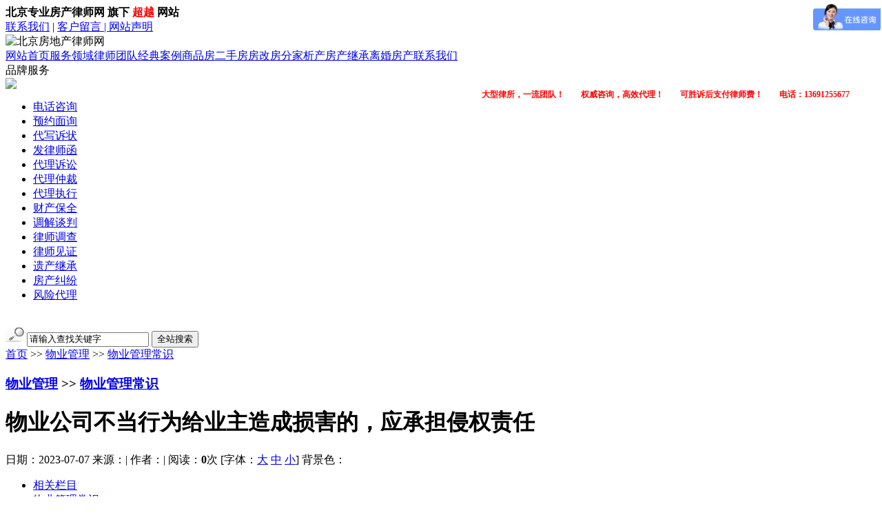

--- FILE ---
content_type: text/html
request_url: http://www.yingke010.com/article/10350.html
body_size: 8658
content:

<!DOCTYPE html PUBLIC "-//W3C//DTD XHTML 1.0 Transitional//EN" "http://www.w3.org/TR/xhtml1/DTD/xhtml1-transitional.dtd">
<html xmlns="http://www.w3.org/1999/xhtml">
<head>
<meta http-equiv="Content-Type" content="text/html; charset=gb2312" />
<title>物业公司不当行为给业主造成损害的，应承担侵权责任 - 物业管理常识 - 北京物业管理律师 - 北京房地产律师网</title>
<meta name="keywords" content="物业公司不当行为给业主造成损害的，应承担侵权责任"/>
<meta name="description" content="物业公司不当行为给业主造成损害的，应承担侵权责任物业服务涉及业主与物业服务公司两方，合同的权利义务是相互的。作为接受物业服务的业主，其负有按约交纳物业费的义务，但作为提供物业服务的一方，物业公司在有权收取物业费的同时，更应做到合法执业，文明执业，善意执业。在本案中，物业公司在未调查清楚房屋渗水原因的情况下，即根据某一业主的申请，擅自对其邻居的房屋采取断水措施，从而造成张某生活上的不便，其行为显属不当。"/>
<meta name="generator" content="QieTa B2B"/>
<meta name="author" content="www.QieTa.com"/>
<link rel="stylesheet" type="text/css" href="../themes/v1/style.css">
<script src="/js/uaredirect.js" type="text/javascript"></script><script type="text/javascript">uaredirect("http://www.yingke010.com/show-m.asp?id=10350");</script>
<script type="text/javascript" src="/js/js.js"></script>
<script type="text/javascript" src="/js/ads.js"></script>
<script language="javascript" src="/js/main.js"></script>
</head>
<body>
<div class="topBar">
  <div class="topBar_d">
      <div class="left"><b>北京专业房产律师网  旗下 <span style="color:red;font-weight:bold;" >超越</span> 网站</b>　
      </div>
      <div class="right"><a href=/article/4.html>联系我们</a> | <a href=/guestbook/>客户留言 | <a href=/article/32.html>网站声明</a>
	  </div>
  </div>
</div>
<div class="head_div">
<img src="../images/logo.gif" alt="北京房地产律师网" border="0" usemap="#Map_logo"/>
<map name="Map_logo">
  <area shape="rect" coords="-4,3,380,86" href="http://www.yingke010.com">
</map>
</div>
<div class="navbar_div"><!-- 导航 -->
	<div id=navbar_new>
		<div class=m>
		<a  href="/">网站首页</a><a href="/article/2.html">服务领域</a><a href="/article/list_91.html">律师团队</a><a href="/article/list_92.html">经典案例</a><a href="/article/list_15.html">商品房</a><a href="/article/list_16.html">二手房</a><a href="/article/list_100.html">房改房</a><a href="/article/list_106.html">分家析产</a><a href="/article/list_101.html">房产继承</a><a href="/article/list_105.html">离婚房产</a><a href="/article/4.html">联系我们</a>
		</div>
     </div>
</div>
<div class="allwidth">
  <div class="pinpai">
    <div class="pinpai_title_bg">
      <div class="pinpai_title_zi">品牌服务</div>
      <div class="pinpai_title_right"><img src="/themes/v1/img/service.gif" /></div>
      <span style="float:right;padding-right:15px;font-size:12px;font-weight:bold;color:red;">大型律所，一流团队！　　权威咨询，高效代理！　　可胜诉后支付律师费！　　电话：13691255677　　</a></span></div>
    <div class="pinpai_content">
      <ul class="pinpai_content_zi">
        <li><a href='/article/2357.html' title="电话咨询" >电话咨询</a></li>
<li><a href='/article/2358.html' title="预约面询" >预约面询</a></li>
<li><a href='/article/2359.html' title="代写诉状" >代写诉状</a></li>
<li><a href='/article/2360.html' title="发律师函" >发律师函</a></li>
<li><a href='/article/2361.html' title="代理诉讼" >代理诉讼</a></li>
<li><a href='/article/2362.html' title="代理仲裁" >代理仲裁</a></li>
<li><a href='/article/2363.html' title="代理执行" >代理执行</a></li>
<li><a href='/article/2364.html' title="财产保全" >财产保全</a></li>
<li><a href='/article/2365.html' title="调解谈判" >调解谈判</a></li>
<li><a href='/article/2366.html' title="律师调查" >律师调查</a></li>
<li><a href='/article/2367.html' title="律师见证" >律师见证</a></li>
<li><a href='/article/2368.html' title="遗产继承" >遗产继承</a></li>
<li><a href='/article/2369.html' title="房产纠纷" >房产纠纷</a></li>
<li><a href='/article/2370.html' title="风险代理" >风险代理</a></li>
 
      </ul>
    </div>
  </div>
  <!--品牌服务-->
</div>
<!--<div class="index_ad ad_bg"><script type="text/javascript">
 var focus_width=1000
 var focus_height=90
 var text_height=0
 var swf_height = focus_height+text_height
 
 var pics='/ads/banner1.jpg|/ads/banner2.jpg|/ads/banner3.jpg'
 var links='#|#|#'
 var texts='滚动图片一|滚动图片二|滚动图片三'	
 
 document.write('<embed src="/inc/focus2.swf" wmode="opaque" FlashVars="pics='+pics+'&links='+links+'&texts=&borderwidth='+focus_width+'&borderheight='+focus_height+'&textheight='+text_height+'" menu="false" bgcolor="#FFFFFF" quality="high" width="'+focus_width+'" height="'+focus_height+'" allowScriptAccess="sameDomain" type="application/x-shockwave-flash" extendspage="http://get.adobe.com/flashplayer/"></embed>');
  </script>
			</div><!-- 中间广告位 -->
</div>
<div class="space-3">&nbsp;</div>
<div class="allwidth">
<div class="searchbox">
	<div class="search">
    	<form action="../search.asp" method="get">
        <img src="..//themes/v1/img/ico_search.gif" />&nbsp;<input name="q" type="text"  id="q"  onfocus="if(this.value==this.defaultValue){this.value='';}" onBlur="if(this.value==''){this.value=this.defaultValue;}" value="请输入查找关键字" maxlength="50" /> 
        <input name="" type="button" value="全站搜索" class="search_btn" title="点击搜索" onclick="this.form.submit();" />
      </form>
	  </div>
        <div class="path"><a href="../">首页</a>&nbsp;&gt;&gt;&nbsp;<a href="../article/list_121.html">物业管理</a> &gt;&gt; <a href="../article/list_189.html">物业管理常识</a></div>
	</div>
</form>
</div>
<div class="allwidth">
    	<div class="main_title_all"><h3><a href="../article/list_121.html">物业管理</a> &gt;&gt; <a href="../article/list_189.html">物业管理常识</a></h3></div>
        <div class="main_body_all"  id="colorcontrol">
        	<h1 class="txtTitle">物业公司不当行为给业主造成损害的，应承担侵权责任</h1>
            <span class="txtInfo">日期：2023-07-07 来源：| 作者：| 阅读：<b id="txtRead"><span id="hits">0</span><iframe src="../inc/hits.asp?id=10350" style="display:none;"></iframe></b>次 [字体：<A href="javascript:ContentSize(16)">大</A> <A href="javascript:ContentSize(0)">中</A> <A href="javascript:ContentSize(12)">小</A>]
            背景色：<span id="color1" onclick="changebgcolor('colorcontrol','#f1f1f1')">&nbsp;&nbsp;</span>
            <span id="color2" onclick="changebgcolor('colorcontrol','#fcf9da')">&nbsp;&nbsp;</span>
            <span id="color3" onclick="changebgcolor('colorcontrol','#FFFFFF')">&nbsp;&nbsp;</span></span>
            <div class="txtContent" id="txtContent">
			<div class="DisNextClass_link">
                <ul>
                    <li><a href="/">相关栏目</a></li>
					<li><a href="../article/list_189.html" target="_blank" class=btt>物业管理常识</a></li><li><a href="../article/list_190.html" target="_blank">物业管理案例</a></li>             
                </ul>
            </div>
			<br>
            <p>物业公司不当行为给业主造成损害的，应承担侵权责任</p>
<p>基本案情</p>
<p>张某系某小区2001户房屋业主。其楼下邻居1901户业主因房屋漏水，请求小区物业公司对张某的房屋停水。2020年6月，小区物业公司关闭了张某房屋的进水阀并锁住管道井门。张某发现停水，次日前往物业公司询问和协商，因协商不成，张某于第三日砸开管道井门和进水阀，以盆接水使用。同年8月，张某自行联系了检测机构，检测人员猜测系供热管道漏水，遂打开自来水阀正常使用，未再出现漏水情况。张某认为物业公司擅自关闭其房屋进水阀的停水行为给自己造成了损害，诉至法院，要求物业公司赔礼道歉、消除影响、恢复供水、赔偿损失。</p>
<p>裁判意见</p>
<p>法院经审理认为，关闭居民住户的自来水进水阀非物业公司的职权范围，物业公司称关闭进水阀系根据受损业主的申请且经过2001户业主的同意，证据不足，仅凭受损业主的申请和通话清单，即便物业公司之后以短信形式发了通知，均不足以证明张某同意关闭进水阀停止供水，故物业公司超越职责范围，其行为不合法。虽然物业公司在未查明1901户业主屋顶渗水原因的情况下，擅自决定关闭2001户的进水阀，存在过错，但毕竟事出有因，不具有主观恶意。时值夏日，正值用水频繁之时，物业公司擅自关闭自来水进水阀并对管道井上锁的行为给张某造成生活上的不便，由此而给其造成了损失，故物业公司关闭进水阀并对管道井上锁，造成张某家中自来水停供，构成侵权，由此而给张某造成损失，应予赔偿。张某于第三日自行砸开管道井门锁开启进水阀，进行间断使用，其行为虽不妥，但此举也避免了其损失的扩大。因此，法院酌定判令物业公司赔偿张某损失。</p>
<p>法官点评</p>
<p>物业服务涉及业主与物业服务公司两方，合同的权利义务是相互的。作为接受物业服务的业主，其负有按约交纳物业费的义务，但作为提供物业服务的一方，物业公司在有权收取物业费的同时，更应做到合法执业，文明执业，善意执业。在本案中，物业公司在未调查清楚房屋渗水原因的情况下，即根据某一业主的申请，擅自对其邻居的房屋采取断水措施，从而造成张某生活上的不便，其行为显属不当。在提供物业服务的过程中，物业公司无权擅自对小区业主采取停水、停电等妨碍业主居家生活的措施，如行为不当，则应向业主承担侵权责任。</p>
			</div>
			<br>
			<div>
			<h3 class="relation_title"></h3>
			<div class="relation">
			<ul>
            	<li><a href="../article/10350.html" >物业公司不当行为给业主造成损害的，应承担侵权责任</a></li><li><a href="../article/10349.html" >前期物业服务合同对业主具有约束力</a></li><li><a href="../article/10344.html" >“物业管理委员会”与“业委会”有什么联系与区别？</a></li><li><a href="../article/10343.html" >首届业主大会和业主委员会成立程序指引</a></li><li><a href="../article/10342.html" >新民法典如何成立业主委员会</a></li><li><a href="../article/10337.html" >电梯起始层为负层车库的一楼住宅应交纳电梯费</a></li><li><a href="../article/10230.html" >前期物业服务合同——对全体业主均有法律约束力</a></li><li><a href="../article/10193.html" >房子长期没人住，是否要交物业费？</a></li><li><a href="../article/10071.html" >破解小区物业纠纷“顽疾” 法官为您开法治“良方”</a></li><li><a href="../article/9973.html" >业主投诉物业服务人员是否构成名誉侵权</a></li><li><a href="../article/9853.html" >物业不公布这21项内容，属违法行为！</a></li><li><a href="../article/9685.html" >您关心的这些物业问题，有法可依！</a></li><li><a href="../article/9681.html" >电梯里的广告收入业主共有</a></li><li><a href="../article/9009.html" >小区车位不够如何增设停车位</a></li><li><a href="../article/9008.html" >对物业服务企业利用公用面积进行经营不满，能否不交物业费</a></li><li><a href="../article/9007.html" >业主不能因房屋质量有问题，而拒交物业费</a></li><li><a href="../article/8889.html" >支付物业费还要支付公共能耗费？</a></li><li><a href="../article/8760.html" >未签物业合同要交物业费吗</a></li><li><a href="../article/8759.html" >认为物业服务不到位 业主能否拒付物业费</a></li><li><a href="../article/8751.html" >业主委员会能否可对不交纳物业费的业主提起诉讼</a></li>
            </div>
			</div>
			 <br>
			<div class="txtContent" id="txtContent">
			<span style="color:red;font-weight:bold;">特别声明：</span>本网站上刊载的任何信息，仅供您浏览和参考之用，请您对相关信息自行辨别及判断，本网站不承担任何责任；本网站部分内容转自互联网，如您知悉或认为本站刊载的内容存在任何版权问题，请及时联系本站网络服务提供者或进行网上留言，本站将在第一时间核实并采取删除、屏蔽、断开链接等必要措施。网络服务提供者联系电话：15652571727。<br>
			</div>
          <!-- Baidu Button BEGIN -->
      <div id="bdshare" class="bdshare_t bds_tools get-codes-bdshare" data="{'wbuid':2162617517}">
          <span class="bds_more"><b>分享：</b></span>
          <a class="bds_baidu">百度搜藏</a>
		  <a class="bds_tsina">新浪微博</a>
		  <a class="bds_tqq">QQ微博</a>
		  <a class="bds_qq">QQ收藏</a>
		  <a class="bds_qzone">QQ空间</a>
		  <a class="bds_hi">百度空间</a>
		  <a class="bds_tieba">百度贴吧</a>
      </div>
	     <div style="display:none;"><a href="http://3g.qieta.com/">WAP</a></div>
	      <!-- Baidu Button END -->
	  <br><br>
      <div class=nearNews>
     	 <DIV class=prevNews>上一篇：没有了</DIV><DIV class=nextNews><a href="../article/10349.html" >下一篇：前期物业服务合同对业主具有约束力</a></DIV>
	  </div>
	  <!--
	  <DIV class="mframe mR mt8">
         <div class="style_02_ht tm_1">
		       <div class="style_01_nr">相关评论</div>
	     </div>     
     	 <DIV class=wrapper>
     	 <DIV class="mm box1">
     		 <iframe name="ifr_pl" id="ifr_pl" frameborder="0" width="650" height="100" scrolling="no" src="../inc/plw.asp?id=10350"></iframe>
         </DIV>
       </DIV>
     </DIV>
	  -->
	</div>
	
</div>
<div class="space">&nbsp;</div>

<link rel="stylesheet" href="http://www.govwq.com/js/duilian/duilian.css"/>
<script src="http://www.govwq.com/js/duilian/jquery-1.10.1.min.js"></script>
<script src="http://www.govwq.com/js/duilian/duilian.js"></script>
<div class="mlsp_win1">
<div class="mlsp_win1_li" id="close1">
<a href="tencent://message/?uin=798329907&amp;Site=www.yingke010.com&amp;Menu=yes"><img width="120" height="40" src="http://www.govwq.com/js/duilian/mlsp_win_tit1.jpg"></a>
<div class="closeBnt1"><a href=""><img src="http://www.govwq.com/js/duilian/mlsp_win_icon.jpg" alt=""/></a></div>
</div>
<div class="mlsp_win1_li" style="padding-top: 0px;">
<a href="http://www.yingke010.com/article/29.html"  target="_blank">
<img src="http://www.govwq.com/js/duilian/lawyer1.jpg"  style="width:120px;height:144px;">
</a>
</div>
<div class="mlsp_win1_li">
<a href="http://www.yingke010.com/article/29.html" style="width:120px;height:22px;padding:20px 0 15px;font-weight:bold; line-height:32px;font-size:18px; text-align:center;display:block;color:#fff;background:url(http://www.govwq.com/js/duilian/mlsp_win_tit2_bg.jpg)">13691255677</a>
</div>
<div class="mlsp_win1_li"><a href=""><img width="120" height="120" src="http://www.govwq.com/js/duilian/weixin1.jpg"></a></div>
<div class="mlsp_win1_li"><a href="http://www.yingke010.com/guestbook/" target="_blank"><img width="120" height="40" src="http://www.govwq.com/js/duilian/mlsp_win_tit3.jpg"></a>	 </div>
<!--<div class="mlsp_win2_li"><a href="#"><img width="120" height="40" src="http://www.govwq.com/js/duilian/mlsp_win_tit4.jpg"></a></div>-->
</div>

<div class="foot">
	<div class="allwidth">
		<div class="bottom_nav">
        <a href="/">返回首页</a> | <a href="..//article/1.html">网站介绍</a> | <a href="..//article/2.html">服务领域</a> | <a href="../user/">会员中心</a> | <a href=/article/32.html>网站声明</a> | <a href="../guestbook/">留言交流</a> | <a href="..//article/4.html">联系我们</a></div>
    	<div class="copyright">
		   <div class="copyrighttxt">Copyright&nbsp;@&nbsp;2011&nbsp;超越-北京房地产律师网 &nbsp;www.yingke010.com/ All&nbsp;rights&nbsp;reserved.&nbsp;（<A href="tencent://message/?uin=798329907&amp;Site=www.001ilaw.com&amp;Menu=yes" target=blank><IMG style="FILTER: ; WIDTH: 74px; HEIGHT: 23px" border=0 hspace=0 alt=北京离婚网为你服务！ align=middle src="http://wpa.qq.com/pa?p=1:798329907:1" width=74 height=23></A>)<br>
联系方式 &nbsp;电话：13691255677 传真：0&nbsp;&nbsp; Email：<A href="mailto:sunchaolawyer@163.com ">sunchaolawyer@163.com </A><br>
地址：北京市东城区建国门内大街9号北京国际饭店5层&nbsp;　网站技术支持：<A href="http://www.ccler.net" target="_blank">昌龙中国</A>（<a href="http://3g.qieta.com" target="_blank">B2B</a>）<br>
<table align=center><tr><td><img src="/images/biao.gif" align=absMiddle></td><td><a href="https://beian.miit.gov.cn/" target="_blank">京ICP备12000547号-2</a></td></tr></table><br>
</div>
       
        </div>
	</div>
</div>
</div>
<div class="hidden"><script type="text/javascript">
var _bdhmProtocol = (("https:" == document.location.protocol) ? " https://" : " http://");
document.write(unescape("%3Cscript src='" + _bdhmProtocol + "hm.baidu.com/h.js%3Fa99604eaca22c297750c9c48575e9f33' type='text/javascript'%3E%3C/script%3E"));
</script>
</div>
<script>
var _hmt = _hmt || [];
(function() {
  var hm = document.createElement("script");
  hm.src = "https://hm.baidu.com/hm.js?2d69f4a83b68b29bbc118008fd942581";
  var s = document.getElementsByTagName("script")[0]; 
  s.parentNode.insertBefore(hm, s);
})();
</script>
</div>

<script type="text/javascript" id="bdshare_js" data="type=tools&amp;uid=13648" ></script>
    <script type="text/javascript" id="bdshell_js"></script>
    <script type="text/javascript">
	var bds_config = {
		'wbUid':'2162617517',		//'请参考自定义微博 id'
		'review':'off',
		'snsKey':{'tsina':'2237675815','tqq':'402d0a84a36d4cd384c802899f246648'}//'请参考自定义分享到平台的appkey'
	};
        document.getElementById("bdshell_js").src = "http://share.baidu.com/static/js/shell_v2.js?t=" + new Date().getHours();
    </script>
<div style='display:none'><script language="javascript" charset="utf-8" src="/js/copymsg.js"></script></div> 
</body>
</html>